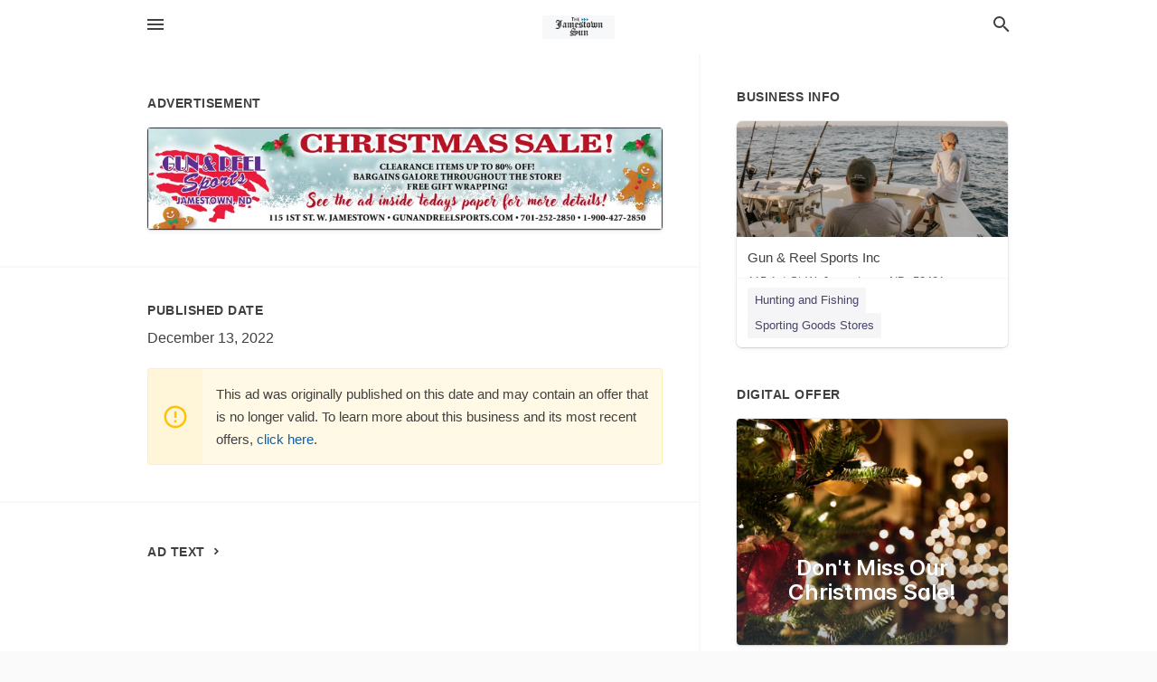

--- FILE ---
content_type: text/html; charset=utf-8
request_url: https://local.jamestownsun.com/jamestown-us-nd/gun-and-reel-sports-inc-701-252-2850/2022-12-13-12340065-cun-and-peel-sports-jamestown-nd-christmas-sale-clearance-items-up-to-80-percent-off-bargains-galore-throughout-the-store-free-gift-wrapping-see-the-ad-inside-todays-paper-for-more-details-115-1st-st-w-jamestown-gunandreelsports-dot-com
body_size: 8283
content:
<!DOCTYPE html>
<html lang="en" data-acm-directory="false">
  <head>
    <meta charset="utf-8">
    <meta name="viewport" content="initial-scale=1, width=device-width" />
    <!-- PWA Meta Tags -->
    <meta name="apple-mobile-web-app-capable" content="yes">
    <meta name="apple-mobile-web-app-status-bar-style" content="black-translucent">
    <meta name="apple-mobile-web-app-title" content="TUESDAY, DECEMBER 13, 2022 Ad - Gun &amp; Reel Sports Inc - Jamestown Sun">
    <link rel="apple-touch-icon" href="/directory-favicon.ico" />
    <!-- Primary Meta Tags -->
    <title>TUESDAY, DECEMBER 13, 2022 Ad - Gun &amp; Reel Sports Inc - Jamestown Sun</title>
    <meta name="title" content="TUESDAY, DECEMBER 13, 2022 Ad - Gun &amp; Reel Sports Inc - Jamestown Sun">
    <meta name="description" content="Sporting Goods Stores in 115 1st St W, Jamestown, ND 58401">
    <link rel="shortcut icon" href="/directory-favicon.ico" />
    <meta itemprop="image" content="https://via.placeholder.com/800x800">

    <!-- Open Graph / Facebook -->
    <meta property="og:url" content="https://local.jamestownsun.com/jamestown-us-nd/gun-and-reel-sports-inc-701-252-2850/[base64]">
    <meta property="og:type" content="website">
    <meta property="og:title" content="TUESDAY, DECEMBER 13, 2022 Ad - Gun &amp; Reel Sports Inc - Jamestown Sun">
    <meta property="og:description" content="Sporting Goods Stores in 115 1st St W, Jamestown, ND 58401">
    <meta property="og:image" content="https://via.placeholder.com/800x800">

    <!-- Twitter -->
    <meta property="twitter:url" content="https://local.jamestownsun.com/jamestown-us-nd/gun-and-reel-sports-inc-701-252-2850/[base64]">
    <meta property="twitter:title" content="TUESDAY, DECEMBER 13, 2022 Ad - Gun &amp; Reel Sports Inc - Jamestown Sun">
    <meta property="twitter:description" content="Sporting Goods Stores in 115 1st St W, Jamestown, ND 58401">
    <meta property="twitter:image" content="https://via.placeholder.com/800x800">
    <meta property="twitter:card" content="summary_large_image">


    <!-- Google Search Console -->
      <meta name="google-site-verification" content="eqZLmiPKvw7RmPfFlGsWwh36gpQx7CKI1qrjTTC6jg4" />


    <!-- Other Assets -->
      <link rel="stylesheet" href="https://unpkg.com/leaflet@1.6.0/dist/leaflet.css" integrity="sha512-xwE/Az9zrjBIphAcBb3F6JVqxf46+CDLwfLMHloNu6KEQCAWi6HcDUbeOfBIptF7tcCzusKFjFw2yuvEpDL9wQ==" crossorigin=""/>


    <!-- Google Analytics -->

    <link rel="stylesheet" media="screen" href="/assets/directory/index-625ebbc43c213a1a95e97871809bb1c7c764b7e3acf9db3a90d549597404474f.css" />
      <meta name="google-site-verification" content="8WkPKTNSqVavYKfCurcmYxw3jEmH_wJHmNP6E9JApq8" />


    <script>
//<![CDATA[

      const MESEARCH_KEY = "";

//]]>
</script>
      <script src="/assets/directory/resources/jquery.min-a4ef3f56a89b3569946388ef171b1858effcfc18c06695b3b9cab47996be4986.js"></script>
      <link rel="stylesheet" media="screen" href="/assets/directory/materialdesignicons.min-aafad1dc342d5f4be026ca0942dc89d427725af25326ef4881f30e8d40bffe7e.css" />
  </head>

  <body class="preload" data-theme="">


    <style>
      :root {
        --color-link-alt: #6772E5 !important;
      }
    </style>

    <div class="blocker-banner" id="blocker-banner" style="display: none;">
      <div class="blocker-banner-interior">
        <span class="icon mdi mdi-alert"></span>
        <div class="blocker-banner-title">We notice you're using an ad blocker.</div>
        <div class="blocker-banner-text">Since the purpose of this site is to display digital ads, please disable your ad blocker to prevent content from breaking.</div>
        <span class="close mdi mdi-close"></span>
      </div>
    </div>

    <div class="wrapper">
      <div class="header ">
  <div class="header-main">
    <div class="container ">
      <style>
  body {
    font-family: "Arial", sans-serif;
  }
</style>
<a class="logo" href=/ aria-label="Business logo clickable to go to the home page">
    <img src="https://assets.secure.ownlocal.com/img/logos/1825/original_logos.png?1637185667" alt="Jamestown Sun">
</a>
<a class="mdi main-nav-item mdi-menu menu-container" aria-label="hamburger menu" aria-expanded="false" href="."></a>
<a class="mdi main-nav-item search-icon" style="right: 20px;left: auto;" href="." title="Search business collapsed">
  <svg class="magnify-icon" xmlns="http://www.w3.org/2000/svg" width="1em" height="1em" viewBox="0 0 24 24">
    <path fill="#404040" d="M9.5 3A6.5 6.5 0 0 1 16 9.5c0 1.61-.59 3.09-1.56 4.23l.27.27h.79l5 5l-1.5 1.5l-5-5v-.79l-.27-.27A6.52 6.52 0 0 1 9.5 16A6.5 6.5 0 0 1 3 9.5A6.5 6.5 0 0 1 9.5 3m0 2C7 5 5 7 5 9.5S7 14 9.5 14S14 12 14 9.5S12 5 9.5 5" />
  </svg>
  <svg class="ex-icon" xmlns="http://www.w3.org/2000/svg" width="1em" height="1em" viewBox="0 0 24 24">
    <path fill="#404040" d="M6.4 19L5 17.6l5.6-5.6L5 6.4L6.4 5l5.6 5.6L17.6 5L19 6.4L13.4 12l5.6 5.6l-1.4 1.4l-5.6-5.6z" />
  </svg>
</a>
<ul class="nav">
  <li><a href="/" aria-label="directory home"><span class="mdi mdi-home"></span><span>Directory Home</span></a></li>
  <li><a href="/shop-local" aria-label="shop local"><span class="mdi mdi-storefront"></span><span>Shop Local</span></a></li>
  <li>
    <li><a href="/offers" aria-label="offers"><span class="mdi mdi-picture-in-picture-top-right"></span><span>Offers</span></a></li>
    <li><a href="/ads" aria-label="printed ads"><span class="mdi mdi-newspaper"></span><span>Print Ads</span></a></li>
  <li><a href="/categories" aria-label="categories"><span class="mdi mdi-layers-outline"></span><span>Categories</span></a></li>
  <li>
    <a href="https://www.jamestownsun.com/"  aria-label="newspaper name">
      <span class="mdi mdi-home-outline"></span><span>Jamestown Sun</span>
    </a>
  </li>
</ul>
<div class="header-search">
  <svg xmlns="http://www.w3.org/2000/svg" width="20px" height="20px" viewBox="0 2 25 25">
    <path fill="#404040" d="M9.5 3A6.5 6.5 0 0 1 16 9.5c0 1.61-.59 3.09-1.56 4.23l.27.27h.79l5 5l-1.5 1.5l-5-5v-.79l-.27-.27A6.52 6.52 0 0 1 9.5 16A6.5 6.5 0 0 1 3 9.5A6.5 6.5 0 0 1 9.5 3m0 2C7 5 5 7 5 9.5S7 14 9.5 14S14 12 14 9.5S12 5 9.5 5"></path>
  </svg>
    <form action="/businesses" accept-charset="UTF-8" method="get">
      <input class="search-box" autocomplete="off" type="text" placeholder="Search for businesses" name="q" value="" />
</form></div>

    </div>
  </div>
</div>


      <link rel="stylesheet" media="screen" href="/assets/directory/ads-8d4cbb0ac9ea355c871c5182567aa0470af4806c8332c30d07bd3d73e02b9029.css" />

<div class="page">
        <div id="details_ad_entity" class="columns" data-entity-id=12340065 data-entity-type="ad" data-controller="ads" data-action="show">
  <div class="column left-column">
    <div class="block">
      <div class="block-interior">
        <h3><span class="translation_missing" title="translation missing: en.directory.advertisement">Advertisement</span></h3>
        <img class="promo" src="https://assets.secure.ownlocal.com/img/uploads/12340065/large_images.webp" alt="Ad promo image large">
      </div>
    </div>
    <div class="block">
      <div class="block-interior">
          <ul class="specs">
              <li>
                  <h3>Published Date</h3>
                  <span>December 13, 2022</span>
                    <div class="expired-note">
                      This ad was originally published on this date and may contain an offer that is no longer valid. 
                      To learn more about this business and its most recent offers, 
                      <a href="/jamestown-nd/gun-and-reel-sports-inc-701-252-2850">click here</a>.
                    </div>
              </li>
          </ul>
        </div>
      </div>
      <div class="block">
        <div class="block-interior">
          <div class="promo-text">
            <h3>Ad Text</h3>
            <div class="promo-text-interior">
            <p>CUN&amp;PEEL
Sports
JAMESTOWN, ND
CHRISTMAS SALE!
CLEARANCE ITEMS UP TO 80% OFF!
BARGAINS GALORE THROUGHOUT THE STORE!
FREE GIFT WRAPPING!
See the ad inside today&#39;s paper for more details!
115 1ST ST. W. JAMESTOWN GUNANDREELSPORTS.COM 701-252-2850 1-900-427-2850 CUN &amp; PEEL Sports JAMESTOWN , ND CHRISTMAS SALE ! CLEARANCE ITEMS UP TO 80 % OFF ! BARGAINS GALORE THROUGHOUT THE STORE ! FREE GIFT WRAPPING ! See the ad inside today&#39;s paper for more details ! 115 1ST ST . W. JAMESTOWN GUNANDREELSPORTS.COM 701-252-2850 1-900-427-2850</p>
          </div>
        </div>
      </div>
    </div>
  </div>
  <div class="column right-column">
    <div class="block">
      <div class="block-interior">
          <h3>Business Info</h3>
          <ul id="businesses_entity" class="cards" style="margin-bottom: 15px;">
              
<li class="" data-entity-id="28919647" data-name="Gun &amp; Reel Sports Inc" data-entity-type="business" data-controller="ads" data-action="show">
  <a itemscope itemtype="http://schema.org/LocalBusiness" class="card-top" href="/jamestown-nd/gun-and-reel-sports-inc-701-252-2850" title="Gun &amp; Reel Sports Inc" aria-label="Gun &amp; Reel Sports Inc 115 1st St W, Jamestown, ND, 58401" >
    <div
      class="image "
        style= "background-image: url('https://storage.googleapis.com/ownlocal-adforge-production/backgrounds/bank/photo-1578005855766-c34ee62139a2/full.webp');"
    >
    </div>
    <div class="card-info">
      <div itemprop="name" class="name">Gun &amp; Reel Sports Inc</div>
      <span itemprop="address" itemscope itemtype="http://schema.org/PostalAddress">
        <div itemprop="streetAddress" class="details">115 1st St W, Jamestown, ND, 58401</div>
      </span>
    </div>
  </a>
  <div class="card-bottom">

    
<a class="tag" href="/categories/recreation/hunting-and-fishing">
  Hunting and Fishing
</a>

<a class="tag" href="/categories/shopping/sporting-goods-stores">
  Sporting Goods Stores
</a>

  </div>
</li>

          </ul>
        <h3>Digital Offer</h3>
          <ul id="offers_entity">
            <li data-entity-id="1779642" data-entity-type="origami" data-controller="ads" data-action="show">
              <div class="origami">
  <iframe src="https://origami.secure.ownlocal.com/origami_unit/index.html?id=8234c1e2-ff8e-4c5c-97f7-c684334b1f21&amp;adType=origami" title='Origami widget number: 1779642' ></iframe>
</div>

            </li>
          </ul>
      </div>
    </div>
  </div>
  <div class="clear">
  </div>
</div>



        <section>
            
<section>
  <div class="container">
    <h2>OTHER PRINT ADS</h2>
    <div id="carouselads" class="cards carousel promos">
      <div title="left arrow icon" class="control previous"><span class="mdi"><svg xmlns="http://www.w3.org/2000/svg" width="1em" height="1em" viewBox="0 0 24 24"><path fill="currentColor" d="M15.41 16.58L10.83 12l4.58-4.59L14 6l-6 6l6 6z"/></svg></span></div>
      <div title="right arrow icon" class="control next"><span class="mdi"><svg xmlns="http://www.w3.org/2000/svg" width="1em" height="1em" viewBox="0 0 24 24"><path fill="currentColor" d="M8.59 16.58L13.17 12L8.59 7.41L10 6l6 6l-6 6z"/></svg></span></div>
      <div class="stage active">
        <ul id="ads_entity">
          
<li data-entity-id="12953024" data-entity-type="ad" data-controller="ads" data-action="show">
  <a class="card-top" href="/jamestown-nd/gun-and-reel-sports-inc-701-252-2850/[base64]" aria-label="01/20/26">
    <div class="image "
        style="background-image: url('https://assets.secure.ownlocal.com/img/uploads/12953024/hover_images.webp');"
    ></div>
    <div class="card-info">
      <div
        class="details"
        data-ad-start-date='01/20/26'
        data-business-name='Gun &amp; Reel Sports Inc'
        data-business-address='115 1st St W'
        data-business-city='Jamestown'
        data-business-state='ND'
        data-business-phone='+17012522850'
        data-business-website='http://www.gunandreelsports.com/'
        data-business-profile='/jamestown-nd/gun-and-reel-sports-inc-701-252-2850'
      >
        <span class="mdi mdi-calendar"></span>01/20/26
      </div>
    </div>
  </a>
</li>

<li data-entity-id="12946567" data-entity-type="ad" data-controller="ads" data-action="show">
  <a class="card-top" href="/jamestown-nd/gun-and-reel-sports-inc-701-252-2850/[base64]" aria-label="01/06/26">
    <div class="image "
        style="background-image: url('https://assets.secure.ownlocal.com/img/uploads/12946567/hover_images.webp');"
    ></div>
    <div class="card-info">
      <div
        class="details"
        data-ad-start-date='01/06/26'
        data-business-name='Gun &amp; Reel Sports Inc'
        data-business-address='115 1st St W'
        data-business-city='Jamestown'
        data-business-state='ND'
        data-business-phone='+17012522850'
        data-business-website='http://www.gunandreelsports.com/'
        data-business-profile='/jamestown-nd/gun-and-reel-sports-inc-701-252-2850'
      >
        <span class="mdi mdi-calendar"></span>01/06/26
      </div>
    </div>
  </a>
</li>

<li data-entity-id="12941726" data-entity-type="ad" data-controller="ads" data-action="show">
  <a class="card-top" href="/jamestown-nd/gun-and-reel-sports-inc-701-252-2850/[base64]" aria-label="12/23/25">
    <div class="image "
        style="background-image: url('https://assets.secure.ownlocal.com/img/uploads/12941726/hover_images.webp');"
    ></div>
    <div class="card-info">
      <div
        class="details"
        data-ad-start-date='12/23/25'
        data-business-name='Gun &amp; Reel Sports Inc'
        data-business-address='115 1st St W'
        data-business-city='Jamestown'
        data-business-state='ND'
        data-business-phone='+17012522850'
        data-business-website='http://www.gunandreelsports.com/'
        data-business-profile='/jamestown-nd/gun-and-reel-sports-inc-701-252-2850'
      >
        <span class="mdi mdi-calendar"></span>12/23/25
      </div>
    </div>
  </a>
</li>

<li data-entity-id="12941734" data-entity-type="ad" data-controller="ads" data-action="show">
  <a class="card-top" href="/jamestown-nd/gun-and-reel-sports-inc-701-252-2850/[base64]" aria-label="12/23/25">
    <div class="image "
        style="background-image: url('https://assets.secure.ownlocal.com/img/uploads/12941734/hover_images.webp');"
    ></div>
    <div class="card-info">
      <div
        class="details"
        data-ad-start-date='12/23/25'
        data-business-name='Gun &amp; Reel Sports Inc'
        data-business-address='115 1st St W'
        data-business-city='Jamestown'
        data-business-state='ND'
        data-business-phone='+17012522850'
        data-business-website='http://www.gunandreelsports.com/'
        data-business-profile='/jamestown-nd/gun-and-reel-sports-inc-701-252-2850'
      >
        <span class="mdi mdi-calendar"></span>12/23/25
      </div>
    </div>
  </a>
</li>

<li data-entity-id="12941757" data-entity-type="ad" data-controller="ads" data-action="show">
  <a class="card-top" href="/jamestown-nd/gun-and-reel-sports-inc-701-252-2850/[base64]" aria-label="12/23/25">
    <div class="image "
        style="background-image: url('https://assets.secure.ownlocal.com/img/uploads/12941757/hover_images.webp');"
    ></div>
    <div class="card-info">
      <div
        class="details"
        data-ad-start-date='12/23/25'
        data-business-name='Gun &amp; Reel Sports Inc'
        data-business-address='115 1st St W'
        data-business-city='Jamestown'
        data-business-state='ND'
        data-business-phone='+17012522850'
        data-business-website='http://www.gunandreelsports.com/'
        data-business-profile='/jamestown-nd/gun-and-reel-sports-inc-701-252-2850'
      >
        <span class="mdi mdi-calendar"></span>12/23/25
      </div>
    </div>
  </a>
</li>

        </ul>
      </div>
        <div class="stage">
          <ul id="ads_entity">
            
<li data-entity-id="12940473" data-entity-type="ad" data-controller="ads" data-action="show">
  <a class="card-top" href="/jamestown-nd/gun-and-reel-sports-inc-701-252-2850/[base64]" aria-label="12/19/25">
    <div class="image "
        style="background-image: url('https://assets.secure.ownlocal.com/img/uploads/12940473/hover_images.webp');"
    ></div>
    <div class="card-info">
      <div
        class="details"
        data-ad-start-date='12/19/25'
        data-business-name='Gun &amp; Reel Sports Inc'
        data-business-address='115 1st St W'
        data-business-city='Jamestown'
        data-business-state='ND'
        data-business-phone='+17012522850'
        data-business-website='http://www.gunandreelsports.com/'
        data-business-profile='/jamestown-nd/gun-and-reel-sports-inc-701-252-2850'
      >
        <span class="mdi mdi-calendar"></span>12/19/25
      </div>
    </div>
  </a>
</li>

<li data-entity-id="12938297" data-entity-type="ad" data-controller="ads" data-action="show">
  <a class="card-top" href="/jamestown-nd/gun-and-reel-sports-inc-701-252-2850/[base64]" aria-label="12/16/25">
    <div class="image "
        style="background-image: url('https://assets.secure.ownlocal.com/img/uploads/12938297/hover_images.webp');"
    ></div>
    <div class="card-info">
      <div
        class="details"
        data-ad-start-date='12/16/25'
        data-business-name='Gun &amp; Reel Sports Inc'
        data-business-address='115 1st St W'
        data-business-city='Jamestown'
        data-business-state='ND'
        data-business-phone='+17012522850'
        data-business-website='http://www.gunandreelsports.com/'
        data-business-profile='/jamestown-nd/gun-and-reel-sports-inc-701-252-2850'
      >
        <span class="mdi mdi-calendar"></span>12/16/25
      </div>
    </div>
  </a>
</li>

<li data-entity-id="12933791" data-entity-type="ad" data-controller="ads" data-action="show">
  <a class="card-top" href="/jamestown-nd/gun-and-reel-sports-inc-701-252-2850/[base64]" aria-label="12/09/25">
    <div class="image "
        style="background-image: url('https://assets.secure.ownlocal.com/img/uploads/12933791/hover_images.webp');"
    ></div>
    <div class="card-info">
      <div
        class="details"
        data-ad-start-date='12/09/25'
        data-business-name='Gun &amp; Reel Sports Inc'
        data-business-address='115 1st St W'
        data-business-city='Jamestown'
        data-business-state='ND'
        data-business-phone='+17012522850'
        data-business-website='http://www.gunandreelsports.com/'
        data-business-profile='/jamestown-nd/gun-and-reel-sports-inc-701-252-2850'
      >
        <span class="mdi mdi-calendar"></span>12/09/25
      </div>
    </div>
  </a>
</li>

<li data-entity-id="12932016" data-entity-type="ad" data-controller="ads" data-action="show">
  <a class="card-top" href="/jamestown-nd/gun-and-reel-sports-inc-701-252-2850/[base64]" aria-label="12/05/25">
    <div class="image "
        style="background-image: url('https://assets.secure.ownlocal.com/img/uploads/12932016/hover_images.webp');"
    ></div>
    <div class="card-info">
      <div
        class="details"
        data-ad-start-date='12/05/25'
        data-business-name='Gun &amp; Reel Sports Inc'
        data-business-address='115 1st St W'
        data-business-city='Jamestown'
        data-business-state='ND'
        data-business-phone='+17012522850'
        data-business-website='http://www.gunandreelsports.com/'
        data-business-profile='/jamestown-nd/gun-and-reel-sports-inc-701-252-2850'
      >
        <span class="mdi mdi-calendar"></span>12/05/25
      </div>
    </div>
  </a>
</li>

<li data-entity-id="12929976" data-entity-type="ad" data-controller="ads" data-action="show">
  <a class="card-top" href="/jamestown-nd/gun-and-reel-sports-inc-701-252-2850/[base64]" aria-label="12/02/25">
    <div class="image "
        style="background-image: url('https://assets.secure.ownlocal.com/img/uploads/12929976/hover_images.webp');"
    ></div>
    <div class="card-info">
      <div
        class="details"
        data-ad-start-date='12/02/25'
        data-business-name='Gun &amp; Reel Sports Inc'
        data-business-address='115 1st St W'
        data-business-city='Jamestown'
        data-business-state='ND'
        data-business-phone='+17012522850'
        data-business-website='http://www.gunandreelsports.com/'
        data-business-profile='/jamestown-nd/gun-and-reel-sports-inc-701-252-2850'
      >
        <span class="mdi mdi-calendar"></span>12/02/25
      </div>
    </div>
  </a>
</li>

          </ul>
        </div>
        <div class="stage">
          <ul id="ads_entity">
            
<li data-entity-id="12925306" data-entity-type="ad" data-controller="ads" data-action="show">
  <a class="card-top" href="/jamestown-nd/gun-and-reel-sports-inc-701-252-2850/[base64]" aria-label="11/25/25">
    <div class="image "
        style="background-image: url('https://assets.secure.ownlocal.com/img/uploads/12925306/hover_images.webp');"
    ></div>
    <div class="card-info">
      <div
        class="details"
        data-ad-start-date='11/25/25'
        data-business-name='Gun &amp; Reel Sports Inc'
        data-business-address='115 1st St W'
        data-business-city='Jamestown'
        data-business-state='ND'
        data-business-phone='+17012522850'
        data-business-website='http://www.gunandreelsports.com/'
        data-business-profile='/jamestown-nd/gun-and-reel-sports-inc-701-252-2850'
      >
        <span class="mdi mdi-calendar"></span>11/25/25
      </div>
    </div>
  </a>
</li>

<li data-entity-id="12925307" data-entity-type="ad" data-controller="ads" data-action="show">
  <a class="card-top" href="/jamestown-nd/gun-and-reel-sports-inc-701-252-2850/[base64]" aria-label="11/25/25">
    <div class="image "
        style="background-image: url('https://assets.secure.ownlocal.com/img/uploads/12925307/hover_images.webp');"
    ></div>
    <div class="card-info">
      <div
        class="details"
        data-ad-start-date='11/25/25'
        data-business-name='Gun &amp; Reel Sports Inc'
        data-business-address='115 1st St W'
        data-business-city='Jamestown'
        data-business-state='ND'
        data-business-phone='+17012522850'
        data-business-website='http://www.gunandreelsports.com/'
        data-business-profile='/jamestown-nd/gun-and-reel-sports-inc-701-252-2850'
      >
        <span class="mdi mdi-calendar"></span>11/25/25
      </div>
    </div>
  </a>
</li>

<li data-entity-id="12916429" data-entity-type="ad" data-controller="ads" data-action="show">
  <a class="card-top" href="/jamestown-nd/gun-and-reel-sports-inc-701-252-2850/[base64]" aria-label="11/11/25">
    <div class="image "
        style="background-image: url('https://assets.secure.ownlocal.com/img/uploads/12916429/hover_images.webp');"
    ></div>
    <div class="card-info">
      <div
        class="details"
        data-ad-start-date='11/11/25'
        data-business-name='Gun &amp; Reel Sports Inc'
        data-business-address='115 1st St W'
        data-business-city='Jamestown'
        data-business-state='ND'
        data-business-phone='+17012522850'
        data-business-website='http://www.gunandreelsports.com/'
        data-business-profile='/jamestown-nd/gun-and-reel-sports-inc-701-252-2850'
      >
        <span class="mdi mdi-calendar"></span>11/11/25
      </div>
    </div>
  </a>
</li>

<li data-entity-id="12914114" data-entity-type="ad" data-controller="ads" data-action="show">
  <a class="card-top" href="/jamestown-nd/gun-and-reel-sports-inc-701-252-2850/[base64]" aria-label="11/07/25">
    <div class="image "
        style="background-image: url('https://assets.secure.ownlocal.com/img/uploads/12914114/hover_images.webp');"
    ></div>
    <div class="card-info">
      <div
        class="details"
        data-ad-start-date='11/07/25'
        data-business-name='Gun &amp; Reel Sports Inc'
        data-business-address='115 1st St W'
        data-business-city='Jamestown'
        data-business-state='ND'
        data-business-phone='+17012522850'
        data-business-website='http://www.gunandreelsports.com/'
        data-business-profile='/jamestown-nd/gun-and-reel-sports-inc-701-252-2850'
      >
        <span class="mdi mdi-calendar"></span>11/07/25
      </div>
    </div>
  </a>
</li>

<li data-entity-id="12911990" data-entity-type="ad" data-controller="ads" data-action="show">
  <a class="card-top" href="/jamestown-nd/gun-and-reel-sports-inc-701-252-2850/[base64]" aria-label="11/04/25">
    <div class="image "
        style="background-image: url('https://assets.secure.ownlocal.com/img/uploads/12911990/hover_images.webp');"
    ></div>
    <div class="card-info">
      <div
        class="details"
        data-ad-start-date='11/04/25'
        data-business-name='Gun &amp; Reel Sports Inc'
        data-business-address='115 1st St W'
        data-business-city='Jamestown'
        data-business-state='ND'
        data-business-phone='+17012522850'
        data-business-website='http://www.gunandreelsports.com/'
        data-business-profile='/jamestown-nd/gun-and-reel-sports-inc-701-252-2850'
      >
        <span class="mdi mdi-calendar"></span>11/04/25
      </div>
    </div>
  </a>
</li>

          </ul>
        </div>
        <div class="stage">
          <ul id="ads_entity">
            
<li data-entity-id="12907394" data-entity-type="ad" data-controller="ads" data-action="show">
  <a class="card-top" href="/jamestown-nd/gun-and-reel-sports-inc-701-252-2850/[base64]" aria-label="10/28/25">
    <div class="image "
        style="background-image: url('https://assets.secure.ownlocal.com/img/uploads/12907394/hover_images.webp');"
    ></div>
    <div class="card-info">
      <div
        class="details"
        data-ad-start-date='10/28/25'
        data-business-name='Gun &amp; Reel Sports Inc'
        data-business-address='115 1st St W'
        data-business-city='Jamestown'
        data-business-state='ND'
        data-business-phone='+17012522850'
        data-business-website='http://www.gunandreelsports.com/'
        data-business-profile='/jamestown-nd/gun-and-reel-sports-inc-701-252-2850'
      >
        <span class="mdi mdi-calendar"></span>10/28/25
      </div>
    </div>
  </a>
</li>

<li data-entity-id="12887297" data-entity-type="ad" data-controller="ads" data-action="show">
  <a class="card-top" href="/jamestown-nd/gun-and-reel-sports-inc-701-252-2850/[base64]" aria-label="10/14/25">
    <div class="image "
        style="background-image: url('https://assets.secure.ownlocal.com/img/uploads/12887297/hover_images.webp');"
    ></div>
    <div class="card-info">
      <div
        class="details"
        data-ad-start-date='10/14/25'
        data-business-name='Gun &amp; Reel Sports Inc'
        data-business-address='115 1st St W'
        data-business-city='Jamestown'
        data-business-state='ND'
        data-business-phone='+17012522850'
        data-business-website='http://www.gunandreelsports.com/'
        data-business-profile='/jamestown-nd/gun-and-reel-sports-inc-701-252-2850'
      >
        <span class="mdi mdi-calendar"></span>10/14/25
      </div>
    </div>
  </a>
</li>

<li data-entity-id="12880994" data-entity-type="ad" data-controller="ads" data-action="show">
  <a class="card-top" href="/jamestown-nd/gun-and-reel-sports-inc-701-252-2850/[base64]" aria-label="10/07/25">
    <div class="image "
        style="background-image: url('https://assets.secure.ownlocal.com/img/uploads/12880994/hover_images.webp');"
    ></div>
    <div class="card-info">
      <div
        class="details"
        data-ad-start-date='10/07/25'
        data-business-name='Gun &amp; Reel Sports Inc'
        data-business-address='115 1st St W'
        data-business-city='Jamestown'
        data-business-state='ND'
        data-business-phone='+17012522850'
        data-business-website='http://www.gunandreelsports.com/'
        data-business-profile='/jamestown-nd/gun-and-reel-sports-inc-701-252-2850'
      >
        <span class="mdi mdi-calendar"></span>10/07/25
      </div>
    </div>
  </a>
</li>

<li data-entity-id="12877680" data-entity-type="ad" data-controller="ads" data-action="show">
  <a class="card-top" href="/jamestown-nd/gun-and-reel-sports-inc-701-252-2850/[base64]" aria-label="09/30/25">
    <div class="image "
        style="background-image: url('https://assets.secure.ownlocal.com/img/uploads/12877680/hover_images.webp');"
    ></div>
    <div class="card-info">
      <div
        class="details"
        data-ad-start-date='09/30/25'
        data-business-name='Gun &amp; Reel Sports Inc'
        data-business-address='115 1st St W'
        data-business-city='Jamestown'
        data-business-state='ND'
        data-business-phone='+17012522850'
        data-business-website='http://www.gunandreelsports.com/'
        data-business-profile='/jamestown-nd/gun-and-reel-sports-inc-701-252-2850'
      >
        <span class="mdi mdi-calendar"></span>09/30/25
      </div>
    </div>
  </a>
</li>

<li data-entity-id="12876557" data-entity-type="ad" data-controller="ads" data-action="show">
  <a class="card-top" href="/jamestown-nd/gun-and-reel-sports-inc-701-252-2850/[base64]" aria-label="09/26/25">
    <div class="image "
        style="background-image: url('https://assets.secure.ownlocal.com/img/uploads/12876557/hover_images.webp');"
    ></div>
    <div class="card-info">
      <div
        class="details"
        data-ad-start-date='09/26/25'
        data-business-name='Gun &amp; Reel Sports Inc'
        data-business-address='115 1st St W'
        data-business-city='Jamestown'
        data-business-state='ND'
        data-business-phone='+17012522850'
        data-business-website='http://www.gunandreelsports.com/'
        data-business-profile='/jamestown-nd/gun-and-reel-sports-inc-701-252-2850'
      >
        <span class="mdi mdi-calendar"></span>09/26/25
      </div>
    </div>
  </a>
</li>

          </ul>
        </div>
        <div class="stage">
          <ul id="ads_entity">
            
<li data-entity-id="12871812" data-entity-type="ad" data-controller="ads" data-action="show">
  <a class="card-top" href="/jamestown-nd/gun-and-reel-sports-inc-701-252-2850/[base64]" aria-label="09/16/25">
    <div class="image "
        style="background-image: url('https://assets.secure.ownlocal.com/img/uploads/12871812/hover_images.webp');"
    ></div>
    <div class="card-info">
      <div
        class="details"
        data-ad-start-date='09/16/25'
        data-business-name='Gun &amp; Reel Sports Inc'
        data-business-address='115 1st St W'
        data-business-city='Jamestown'
        data-business-state='ND'
        data-business-phone='+17012522850'
        data-business-website='http://www.gunandreelsports.com/'
        data-business-profile='/jamestown-nd/gun-and-reel-sports-inc-701-252-2850'
      >
        <span class="mdi mdi-calendar"></span>09/16/25
      </div>
    </div>
  </a>
</li>

<li data-entity-id="12869024" data-entity-type="ad" data-controller="ads" data-action="show">
  <a class="card-top" href="/jamestown-nd/gun-and-reel-sports-inc-701-252-2850/[base64]" aria-label="09/09/25">
    <div class="image "
        style="background-image: url('https://assets.secure.ownlocal.com/img/uploads/12869024/hover_images.webp');"
    ></div>
    <div class="card-info">
      <div
        class="details"
        data-ad-start-date='09/09/25'
        data-business-name='Gun &amp; Reel Sports Inc'
        data-business-address='115 1st St W'
        data-business-city='Jamestown'
        data-business-state='ND'
        data-business-phone='+17012522850'
        data-business-website='http://www.gunandreelsports.com/'
        data-business-profile='/jamestown-nd/gun-and-reel-sports-inc-701-252-2850'
      >
        <span class="mdi mdi-calendar"></span>09/09/25
      </div>
    </div>
  </a>
</li>

<li data-entity-id="12867689" data-entity-type="ad" data-controller="ads" data-action="show">
  <a class="card-top" href="/jamestown-nd/gun-and-reel-sports-inc-701-252-2850/[base64]" aria-label="09/05/25">
    <div class="image "
        style="background-image: url('https://assets.secure.ownlocal.com/img/uploads/12867689/hover_images.webp');"
    ></div>
    <div class="card-info">
      <div
        class="details"
        data-ad-start-date='09/05/25'
        data-business-name='Gun &amp; Reel Sports Inc'
        data-business-address='115 1st St W'
        data-business-city='Jamestown'
        data-business-state='ND'
        data-business-phone='+17012522850'
        data-business-website='http://www.gunandreelsports.com/'
        data-business-profile='/jamestown-nd/gun-and-reel-sports-inc-701-252-2850'
      >
        <span class="mdi mdi-calendar"></span>09/05/25
      </div>
    </div>
  </a>
</li>

<li data-entity-id="12866353" data-entity-type="ad" data-controller="ads" data-action="show">
  <a class="card-top" href="/jamestown-nd/gun-and-reel-sports-inc-701-252-2850/[base64]" aria-label="09/02/25">
    <div class="image "
        style="background-image: url('https://assets.secure.ownlocal.com/img/uploads/12866353/hover_images.webp');"
    ></div>
    <div class="card-info">
      <div
        class="details"
        data-ad-start-date='09/02/25'
        data-business-name='Gun &amp; Reel Sports Inc'
        data-business-address='115 1st St W'
        data-business-city='Jamestown'
        data-business-state='ND'
        data-business-phone='+17012522850'
        data-business-website='http://www.gunandreelsports.com/'
        data-business-profile='/jamestown-nd/gun-and-reel-sports-inc-701-252-2850'
      >
        <span class="mdi mdi-calendar"></span>09/02/25
      </div>
    </div>
  </a>
</li>

<li data-entity-id="12862330" data-entity-type="ad" data-controller="ads" data-action="show">
  <a class="card-top" href="/jamestown-nd/gun-and-reel-sports-inc-701-252-2850/[base64]" aria-label="08/22/25">
    <div class="image "
        style="background-image: url('https://assets.secure.ownlocal.com/img/uploads/12862330/hover_images.webp');"
    ></div>
    <div class="card-info">
      <div
        class="details"
        data-ad-start-date='08/22/25'
        data-business-name='Gun &amp; Reel Sports Inc'
        data-business-address='115 1st St W'
        data-business-city='Jamestown'
        data-business-state='ND'
        data-business-phone='+17012522850'
        data-business-website='http://www.gunandreelsports.com/'
        data-business-profile='/jamestown-nd/gun-and-reel-sports-inc-701-252-2850'
      >
        <span class="mdi mdi-calendar"></span>08/22/25
      </div>
    </div>
  </a>
</li>

          </ul>
        </div>
        <div class="stage">
          <ul id="ads_entity">
            
<li data-entity-id="12860878" data-entity-type="ad" data-controller="ads" data-action="show">
  <a class="card-top" href="/jamestown-nd/gun-and-reel-sports-inc-701-252-2850/[base64]" aria-label="08/19/25">
    <div class="image "
        style="background-image: url('https://assets.secure.ownlocal.com/img/uploads/12860878/hover_images.webp');"
    ></div>
    <div class="card-info">
      <div
        class="details"
        data-ad-start-date='08/19/25'
        data-business-name='Gun &amp; Reel Sports Inc'
        data-business-address='115 1st St W'
        data-business-city='Jamestown'
        data-business-state='ND'
        data-business-phone='+17012522850'
        data-business-website='http://www.gunandreelsports.com/'
        data-business-profile='/jamestown-nd/gun-and-reel-sports-inc-701-252-2850'
      >
        <span class="mdi mdi-calendar"></span>08/19/25
      </div>
    </div>
  </a>
</li>

<li data-entity-id="12860882" data-entity-type="ad" data-controller="ads" data-action="show">
  <a class="card-top" href="/jamestown-nd/gun-and-reel-sports-inc-701-252-2850/[base64]" aria-label="08/19/25">
    <div class="image "
        style="background-image: url('https://assets.secure.ownlocal.com/img/uploads/12860882/hover_images.webp');"
    ></div>
    <div class="card-info">
      <div
        class="details"
        data-ad-start-date='08/19/25'
        data-business-name='Gun &amp; Reel Sports Inc'
        data-business-address='115 1st St W'
        data-business-city='Jamestown'
        data-business-state='ND'
        data-business-phone='+17012522850'
        data-business-website='http://www.gunandreelsports.com/'
        data-business-profile='/jamestown-nd/gun-and-reel-sports-inc-701-252-2850'
      >
        <span class="mdi mdi-calendar"></span>08/19/25
      </div>
    </div>
  </a>
</li>

<li data-entity-id="12855688" data-entity-type="ad" data-controller="ads" data-action="show">
  <a class="card-top" href="/jamestown-nd/gun-and-reel-sports-inc-701-252-2850/[base64]" aria-label="08/05/25">
    <div class="image "
        style="background-image: url('https://assets.secure.ownlocal.com/img/uploads/12855688/hover_images.webp');"
    ></div>
    <div class="card-info">
      <div
        class="details"
        data-ad-start-date='08/05/25'
        data-business-name='Gun &amp; Reel Sports Inc'
        data-business-address='115 1st St W'
        data-business-city='Jamestown'
        data-business-state='ND'
        data-business-phone='+17012522850'
        data-business-website='http://www.gunandreelsports.com/'
        data-business-profile='/jamestown-nd/gun-and-reel-sports-inc-701-252-2850'
      >
        <span class="mdi mdi-calendar"></span>08/05/25
      </div>
    </div>
  </a>
</li>

<li data-entity-id="12854094" data-entity-type="ad" data-controller="ads" data-action="show">
  <a class="card-top" href="/jamestown-nd/gun-and-reel-sports-inc-701-252-2850/[base64]" aria-label="08/01/25">
    <div class="image "
        style="background-image: url('https://assets.secure.ownlocal.com/img/uploads/12854094/hover_images.webp');"
    ></div>
    <div class="card-info">
      <div
        class="details"
        data-ad-start-date='08/01/25'
        data-business-name='Gun &amp; Reel Sports Inc'
        data-business-address='115 1st St W'
        data-business-city='Jamestown'
        data-business-state='ND'
        data-business-phone='+17012522850'
        data-business-website='http://www.gunandreelsports.com/'
        data-business-profile='/jamestown-nd/gun-and-reel-sports-inc-701-252-2850'
      >
        <span class="mdi mdi-calendar"></span>08/01/25
      </div>
    </div>
  </a>
</li>

<li data-entity-id="12849529" data-entity-type="ad" data-controller="ads" data-action="show">
  <a class="card-top" href="/jamestown-nd/gun-and-reel-sports-inc-701-252-2850/[base64]" aria-label="07/22/25">
    <div class="image "
        style="background-image: url('https://assets.secure.ownlocal.com/img/uploads/12849529/hover_images.webp');"
    ></div>
    <div class="card-info">
      <div
        class="details"
        data-ad-start-date='07/22/25'
        data-business-name='Gun &amp; Reel Sports Inc'
        data-business-address='115 1st St W'
        data-business-city='Jamestown'
        data-business-state='ND'
        data-business-phone='+17012522850'
        data-business-website='http://www.gunandreelsports.com/'
        data-business-profile='/jamestown-nd/gun-and-reel-sports-inc-701-252-2850'
      >
        <span class="mdi mdi-calendar"></span>07/22/25
      </div>
    </div>
  </a>
</li>

          </ul>
        </div>
    </div>
    
  </div>
</section>

<script>  
  document.addEventListener('DOMContentLoaded', function(e) {
      var carousel = document.querySelector("#carouselads");
      var next = carousel.querySelector(".control.next");
      var prev = carousel.querySelector(".control.previous");

      const cardTrigger = () => {
          lazyLoadImages("ads");
      };

      next.addEventListener("click", cardTrigger);
      prev.addEventListener("click", cardTrigger);
  });
</script>

        </section>
</div>

<script src="/assets/directory/ads-43f6cb505f5bca184b8c807a73470538605d9c43b4255ae7e923b8938c6dc67c.js"></script>


      <div class="footer">
  <div class="container">
    <div class="footer-top">
      <div class="links categories">
        <p class="footer-title">Categories</p>
        <ul>
          
<li>
  <a href="/categories/agriculture" aria-label='category Agriculture' >
    <span>
      Agriculture
    </span>
  </a>
</li>

<li>
  <a href="/categories/arts-and-entertainment" aria-label='category Arts and Entertainment' >
    <span>
      Arts and Entertainment
    </span>
  </a>
</li>

<li>
  <a href="/categories/auto" aria-label='category Auto' >
    <span>
      Auto
    </span>
  </a>
</li>

<li>
  <a href="/categories/beauty-and-wellness" aria-label='category Beauty and Wellness' >
    <span>
      Beauty and Wellness
    </span>
  </a>
</li>

<li>
  <a href="/categories/communication" aria-label='category Communication' >
    <span>
      Communication
    </span>
  </a>
</li>

<li>
  <a href="/categories/community" aria-label='category Community' >
    <span>
      Community
    </span>
  </a>
</li>

<li>
  <a href="/categories/construction" aria-label='category Construction' >
    <span>
      Construction
    </span>
  </a>
</li>

<li>
  <a href="/categories/education" aria-label='category Education' >
    <span>
      Education
    </span>
  </a>
</li>

<li>
  <a href="/categories/finance" aria-label='category Finance' >
    <span>
      Finance
    </span>
  </a>
</li>

<li>
  <a href="/categories/food-and-beverage" aria-label='category Food and Beverage' >
    <span>
      Food and Beverage
    </span>
  </a>
</li>

<li>
  <a href="/categories/house-and-home" aria-label='category House and Home' >
    <span>
      House and Home
    </span>
  </a>
</li>

<li>
  <a href="/categories/insurance" aria-label='category Insurance' >
    <span>
      Insurance
    </span>
  </a>
</li>

<li>
  <a href="/categories/legal" aria-label='category Legal' >
    <span>
      Legal
    </span>
  </a>
</li>

<li>
  <a href="/categories/manufacturing" aria-label='category Manufacturing' >
    <span>
      Manufacturing
    </span>
  </a>
</li>

<li>
  <a href="/categories/medical" aria-label='category Medical' >
    <span>
      Medical
    </span>
  </a>
</li>

<li>
  <a href="/categories/nightlife" aria-label='category Nightlife' >
    <span>
      Nightlife
    </span>
  </a>
</li>

<li>
  <a href="/categories/pets-and-animals" aria-label='category Pets and Animals' >
    <span>
      Pets and Animals
    </span>
  </a>
</li>

<li>
  <a href="/categories/philanthropy" aria-label='category Philanthropy' >
    <span>
      Philanthropy
    </span>
  </a>
</li>

<li>
  <a href="/categories/photo-and-video" aria-label='category Photo and Video' >
    <span>
      Photo and Video
    </span>
  </a>
</li>

<li>
  <a href="/categories/public-services" aria-label='category Public Services' >
    <span>
      Public Services
    </span>
  </a>
</li>

<li>
  <a href="/categories/real-estate" aria-label='category Real Estate' >
    <span>
      Real Estate
    </span>
  </a>
</li>

<li>
  <a href="/categories/recreation" aria-label='category Recreation' >
    <span>
      Recreation
    </span>
  </a>
</li>

<li>
  <a href="/categories/religion" aria-label='category Religion' >
    <span>
      Religion
    </span>
  </a>
</li>

<li>
  <a href="/categories/services" aria-label='category Services' >
    <span>
      Services
    </span>
  </a>
</li>

<li>
  <a href="/categories/shop-local" aria-label='category Shop Local' >
    <span>
      Shop Local
    </span>
  </a>
</li>

<li>
  <a href="/categories/shopping" aria-label='category Shopping' >
    <span>
      Shopping
    </span>
  </a>
</li>

<li>
  <a href="/categories/technical" aria-label='category Technical' >
    <span>
      Technical
    </span>
  </a>
</li>

<li>
  <a href="/categories/transportation" aria-label='category Transportation' >
    <span>
      Transportation
    </span>
  </a>
</li>

<li>
  <a href="/categories/travel" aria-label='category Travel' >
    <span>
      Travel
    </span>
  </a>
</li>

<li>
  <a href="/categories/utilities" aria-label='category Utilities' >
    <span>
      Utilities
    </span>
  </a>
</li>

        </ul>
      </div>
      <div class="links">
        <p class="footer-title">Directory</p>
        <ul>
          <li><a href="/promote">Get Verified</a></li>
          <li>
            <a href="https://admin.austin.ownlocal.com/login?p=1811" >
              <span>Login</span> 
            </a>
          </li>
          

          <li><a href="/terms">Terms of Service</a></li>
          <li><a href="/privacy">Privacy policy</a></li>
          <li><a href="/got-to-top" class="back-to-top">Go To Top</a></li>
        </ul>
      </div>
      <div class="clear"></div>
    </div>
  </div>
  <div class="footer-bottom">
    <div class="copyright">
      <div class="container">
        © 2026 
        <a href="https://www.jamestownsun.com/" >
          Jamestown Sun
          </a>. Powered by <a href="http://ownlocal.com" target="_blank" class="bold-link">OwnLocal</a><span> – helping local media with innovative <a href="https://ownlocal.com/products" target="_blank">print to web</a> and directory software</span>.
      </div>
    </div>
  </div>
</div>

    </div>
    <script src="/assets/directory/index-584af2f59b30467a7e4b931fd3f3db8d26af04d8a92f1974cbe6875ccaaaa66e.js" defer="defer"></script>


      <script>
        // AdBlock detection
        fetch('https://admin.ownlocal.com/api/adblock')
          .then(response => {
            if (!response.ok) {
              throw new Error('Network response was not ok');
            }
            return response.text();
          })
          .catch(error => {
            // Handle error, such as showing the blocker banner
            document.getElementById('blocker-banner').style.display = 'block';
          });
      </script>
    <script src="/assets/directory/interactions-e3133e709fc754effe1635477cc59c0147eaba70864f8c24d8f047f9063386f4.js" defer="defer"></script>
  </body>
</html>

<!-- RENDERED TIME: Wednesday, 21 Jan 2026 09:40:21 Central Time (US & Canada) -->
